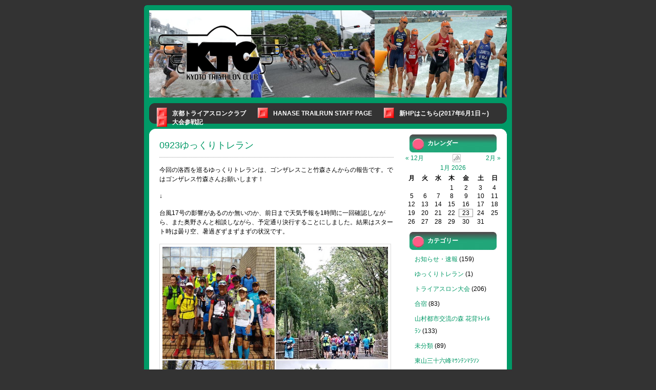

--- FILE ---
content_type: text/html; charset=UTF-8
request_url: http://www.ktc-kyoto.com/?p=18940
body_size: 14364
content:
<!DOCTYPE html PUBLIC "-//W3C//DTD XHTML 1.0 Transitional//EN" "http://www.w3.org/TR/xhtml1/DTD/xhtml1-transitional.dtd">
<html xmlns="http://www.w3.org/1999/xhtml">
<head profile="http://gmpg.org/xfn/11">

	<title>京都トライアスロンクラブ &raquo; 0923ゆっくりトレラン</title>

	<meta http-equiv="Content-Type" content="text/html; charset=UTF-8" />	
	<meta name="generator" content="WordPress 6.1.9" /> <!-- leave this for stats please -->

	<link rel="stylesheet" href="http://www.ktc-kyoto.com/wp-content/themes/football-fever-135/style.css" type="text/css" media="screen" />
	<link rel="alternate" type="application/rss+xml" title="RSS 2.0" href="http://www.ktc-kyoto.com/?feed=rss2" />
	<link rel="alternate" type="text/xml" title="RSS .92" href="http://www.ktc-kyoto.com/?feed=rss" />
	<link rel="alternate" type="application/atom+xml" title="Atom 0.3" href="http://www.ktc-kyoto.com/?feed=atom" />
	<link rel="pingback" href="http://www.ktc-kyoto.com/xmlrpc.php" />

		<link rel='archives' title='2024年11月' href='http://www.ktc-kyoto.com/?m=202411' />
	<link rel='archives' title='2024年5月' href='http://www.ktc-kyoto.com/?m=202405' />
	<link rel='archives' title='2024年2月' href='http://www.ktc-kyoto.com/?m=202402' />
	<link rel='archives' title='2024年1月' href='http://www.ktc-kyoto.com/?m=202401' />
	<link rel='archives' title='2023年12月' href='http://www.ktc-kyoto.com/?m=202312' />
	<link rel='archives' title='2023年8月' href='http://www.ktc-kyoto.com/?m=202308' />
	<link rel='archives' title='2023年6月' href='http://www.ktc-kyoto.com/?m=202306' />
	<link rel='archives' title='2023年5月' href='http://www.ktc-kyoto.com/?m=202305' />
	<link rel='archives' title='2023年4月' href='http://www.ktc-kyoto.com/?m=202304' />
	<link rel='archives' title='2023年3月' href='http://www.ktc-kyoto.com/?m=202303' />
	<link rel='archives' title='2023年2月' href='http://www.ktc-kyoto.com/?m=202302' />
	<link rel='archives' title='2023年1月' href='http://www.ktc-kyoto.com/?m=202301' />
	<link rel='archives' title='2022年10月' href='http://www.ktc-kyoto.com/?m=202210' />
	<link rel='archives' title='2022年9月' href='http://www.ktc-kyoto.com/?m=202209' />
	<link rel='archives' title='2022年8月' href='http://www.ktc-kyoto.com/?m=202208' />
	<link rel='archives' title='2022年7月' href='http://www.ktc-kyoto.com/?m=202207' />
	<link rel='archives' title='2022年6月' href='http://www.ktc-kyoto.com/?m=202206' />
	<link rel='archives' title='2022年5月' href='http://www.ktc-kyoto.com/?m=202205' />
	<link rel='archives' title='2022年4月' href='http://www.ktc-kyoto.com/?m=202204' />
	<link rel='archives' title='2022年3月' href='http://www.ktc-kyoto.com/?m=202203' />
	<link rel='archives' title='2022年2月' href='http://www.ktc-kyoto.com/?m=202202' />
	<link rel='archives' title='2022年1月' href='http://www.ktc-kyoto.com/?m=202201' />
	<link rel='archives' title='2021年12月' href='http://www.ktc-kyoto.com/?m=202112' />
	<link rel='archives' title='2021年11月' href='http://www.ktc-kyoto.com/?m=202111' />
	<link rel='archives' title='2021年10月' href='http://www.ktc-kyoto.com/?m=202110' />
	<link rel='archives' title='2021年8月' href='http://www.ktc-kyoto.com/?m=202108' />
	<link rel='archives' title='2021年7月' href='http://www.ktc-kyoto.com/?m=202107' />
	<link rel='archives' title='2021年6月' href='http://www.ktc-kyoto.com/?m=202106' />
	<link rel='archives' title='2021年5月' href='http://www.ktc-kyoto.com/?m=202105' />
	<link rel='archives' title='2021年4月' href='http://www.ktc-kyoto.com/?m=202104' />
	<link rel='archives' title='2021年3月' href='http://www.ktc-kyoto.com/?m=202103' />
	<link rel='archives' title='2021年2月' href='http://www.ktc-kyoto.com/?m=202102' />
	<link rel='archives' title='2021年1月' href='http://www.ktc-kyoto.com/?m=202101' />
	<link rel='archives' title='2020年12月' href='http://www.ktc-kyoto.com/?m=202012' />
	<link rel='archives' title='2020年11月' href='http://www.ktc-kyoto.com/?m=202011' />
	<link rel='archives' title='2020年10月' href='http://www.ktc-kyoto.com/?m=202010' />
	<link rel='archives' title='2020年9月' href='http://www.ktc-kyoto.com/?m=202009' />
	<link rel='archives' title='2020年8月' href='http://www.ktc-kyoto.com/?m=202008' />
	<link rel='archives' title='2020年7月' href='http://www.ktc-kyoto.com/?m=202007' />
	<link rel='archives' title='2020年6月' href='http://www.ktc-kyoto.com/?m=202006' />
	<link rel='archives' title='2020年4月' href='http://www.ktc-kyoto.com/?m=202004' />
	<link rel='archives' title='2020年3月' href='http://www.ktc-kyoto.com/?m=202003' />
	<link rel='archives' title='2020年2月' href='http://www.ktc-kyoto.com/?m=202002' />
	<link rel='archives' title='2020年1月' href='http://www.ktc-kyoto.com/?m=202001' />
	<link rel='archives' title='2019年12月' href='http://www.ktc-kyoto.com/?m=201912' />
	<link rel='archives' title='2019年11月' href='http://www.ktc-kyoto.com/?m=201911' />
	<link rel='archives' title='2019年10月' href='http://www.ktc-kyoto.com/?m=201910' />
	<link rel='archives' title='2019年9月' href='http://www.ktc-kyoto.com/?m=201909' />
	<link rel='archives' title='2019年8月' href='http://www.ktc-kyoto.com/?m=201908' />
	<link rel='archives' title='2019年7月' href='http://www.ktc-kyoto.com/?m=201907' />
	<link rel='archives' title='2019年6月' href='http://www.ktc-kyoto.com/?m=201906' />
	<link rel='archives' title='2019年5月' href='http://www.ktc-kyoto.com/?m=201905' />
	<link rel='archives' title='2019年4月' href='http://www.ktc-kyoto.com/?m=201904' />
	<link rel='archives' title='2019年3月' href='http://www.ktc-kyoto.com/?m=201903' />
	<link rel='archives' title='2019年2月' href='http://www.ktc-kyoto.com/?m=201902' />
	<link rel='archives' title='2019年1月' href='http://www.ktc-kyoto.com/?m=201901' />
	<link rel='archives' title='2018年12月' href='http://www.ktc-kyoto.com/?m=201812' />
	<link rel='archives' title='2018年11月' href='http://www.ktc-kyoto.com/?m=201811' />
	<link rel='archives' title='2018年10月' href='http://www.ktc-kyoto.com/?m=201810' />
	<link rel='archives' title='2018年9月' href='http://www.ktc-kyoto.com/?m=201809' />
	<link rel='archives' title='2018年8月' href='http://www.ktc-kyoto.com/?m=201808' />
	<link rel='archives' title='2018年7月' href='http://www.ktc-kyoto.com/?m=201807' />
	<link rel='archives' title='2018年6月' href='http://www.ktc-kyoto.com/?m=201806' />
	<link rel='archives' title='2018年5月' href='http://www.ktc-kyoto.com/?m=201805' />
	<link rel='archives' title='2018年4月' href='http://www.ktc-kyoto.com/?m=201804' />
	<link rel='archives' title='2018年3月' href='http://www.ktc-kyoto.com/?m=201803' />
	<link rel='archives' title='2018年2月' href='http://www.ktc-kyoto.com/?m=201802' />
	<link rel='archives' title='2018年1月' href='http://www.ktc-kyoto.com/?m=201801' />
	<link rel='archives' title='2017年12月' href='http://www.ktc-kyoto.com/?m=201712' />
	<link rel='archives' title='2017年11月' href='http://www.ktc-kyoto.com/?m=201711' />
	<link rel='archives' title='2017年10月' href='http://www.ktc-kyoto.com/?m=201710' />
	<link rel='archives' title='2017年9月' href='http://www.ktc-kyoto.com/?m=201709' />
	<link rel='archives' title='2017年8月' href='http://www.ktc-kyoto.com/?m=201708' />
	<link rel='archives' title='2017年7月' href='http://www.ktc-kyoto.com/?m=201707' />
	<link rel='archives' title='2017年6月' href='http://www.ktc-kyoto.com/?m=201706' />
	<link rel='archives' title='2017年5月' href='http://www.ktc-kyoto.com/?m=201705' />
	<link rel='archives' title='2017年4月' href='http://www.ktc-kyoto.com/?m=201704' />
	<link rel='archives' title='2017年3月' href='http://www.ktc-kyoto.com/?m=201703' />
	<link rel='archives' title='2017年2月' href='http://www.ktc-kyoto.com/?m=201702' />
	<link rel='archives' title='2017年1月' href='http://www.ktc-kyoto.com/?m=201701' />
	<link rel='archives' title='2016年12月' href='http://www.ktc-kyoto.com/?m=201612' />
	<link rel='archives' title='2016年11月' href='http://www.ktc-kyoto.com/?m=201611' />
	<link rel='archives' title='2016年10月' href='http://www.ktc-kyoto.com/?m=201610' />
	<link rel='archives' title='2016年9月' href='http://www.ktc-kyoto.com/?m=201609' />
	<link rel='archives' title='2016年8月' href='http://www.ktc-kyoto.com/?m=201608' />
	<link rel='archives' title='2016年7月' href='http://www.ktc-kyoto.com/?m=201607' />
	<link rel='archives' title='2016年6月' href='http://www.ktc-kyoto.com/?m=201606' />
	<link rel='archives' title='2016年5月' href='http://www.ktc-kyoto.com/?m=201605' />
	<link rel='archives' title='2016年4月' href='http://www.ktc-kyoto.com/?m=201604' />
	<link rel='archives' title='2016年3月' href='http://www.ktc-kyoto.com/?m=201603' />
	<link rel='archives' title='2016年2月' href='http://www.ktc-kyoto.com/?m=201602' />
	<link rel='archives' title='2016年1月' href='http://www.ktc-kyoto.com/?m=201601' />
	<link rel='archives' title='2015年12月' href='http://www.ktc-kyoto.com/?m=201512' />
	<link rel='archives' title='2015年11月' href='http://www.ktc-kyoto.com/?m=201511' />
	<link rel='archives' title='2015年10月' href='http://www.ktc-kyoto.com/?m=201510' />
	<link rel='archives' title='2015年9月' href='http://www.ktc-kyoto.com/?m=201509' />
	<link rel='archives' title='2015年8月' href='http://www.ktc-kyoto.com/?m=201508' />
	<link rel='archives' title='2015年7月' href='http://www.ktc-kyoto.com/?m=201507' />
	<link rel='archives' title='2015年6月' href='http://www.ktc-kyoto.com/?m=201506' />
	<link rel='archives' title='2015年5月' href='http://www.ktc-kyoto.com/?m=201505' />
	<link rel='archives' title='2015年4月' href='http://www.ktc-kyoto.com/?m=201504' />
	<link rel='archives' title='2015年3月' href='http://www.ktc-kyoto.com/?m=201503' />
	<link rel='archives' title='2015年2月' href='http://www.ktc-kyoto.com/?m=201502' />
	<link rel='archives' title='2015年1月' href='http://www.ktc-kyoto.com/?m=201501' />
	<link rel='archives' title='2014年12月' href='http://www.ktc-kyoto.com/?m=201412' />
	<link rel='archives' title='2014年11月' href='http://www.ktc-kyoto.com/?m=201411' />
	<link rel='archives' title='2014年10月' href='http://www.ktc-kyoto.com/?m=201410' />
	<link rel='archives' title='2014年9月' href='http://www.ktc-kyoto.com/?m=201409' />
	<link rel='archives' title='2014年8月' href='http://www.ktc-kyoto.com/?m=201408' />
	<link rel='archives' title='2014年7月' href='http://www.ktc-kyoto.com/?m=201407' />
	<link rel='archives' title='2014年6月' href='http://www.ktc-kyoto.com/?m=201406' />
	<link rel='archives' title='2014年5月' href='http://www.ktc-kyoto.com/?m=201405' />
	<link rel='archives' title='2014年4月' href='http://www.ktc-kyoto.com/?m=201404' />
	<link rel='archives' title='2014年3月' href='http://www.ktc-kyoto.com/?m=201403' />
	<link rel='archives' title='2014年2月' href='http://www.ktc-kyoto.com/?m=201402' />
	<link rel='archives' title='2014年1月' href='http://www.ktc-kyoto.com/?m=201401' />
	<link rel='archives' title='2013年12月' href='http://www.ktc-kyoto.com/?m=201312' />
	<link rel='archives' title='2013年11月' href='http://www.ktc-kyoto.com/?m=201311' />
	<link rel='archives' title='2013年10月' href='http://www.ktc-kyoto.com/?m=201310' />
	<link rel='archives' title='2013年9月' href='http://www.ktc-kyoto.com/?m=201309' />
	<link rel='archives' title='2013年8月' href='http://www.ktc-kyoto.com/?m=201308' />
	<link rel='archives' title='2013年7月' href='http://www.ktc-kyoto.com/?m=201307' />
	<link rel='archives' title='2013年6月' href='http://www.ktc-kyoto.com/?m=201306' />
	<link rel='archives' title='2013年5月' href='http://www.ktc-kyoto.com/?m=201305' />
	<link rel='archives' title='2013年4月' href='http://www.ktc-kyoto.com/?m=201304' />
	<link rel='archives' title='2013年3月' href='http://www.ktc-kyoto.com/?m=201303' />
	<link rel='archives' title='2013年2月' href='http://www.ktc-kyoto.com/?m=201302' />
	<link rel='archives' title='2013年1月' href='http://www.ktc-kyoto.com/?m=201301' />
	<link rel='archives' title='2012年12月' href='http://www.ktc-kyoto.com/?m=201212' />
	<link rel='archives' title='2012年11月' href='http://www.ktc-kyoto.com/?m=201211' />
	<link rel='archives' title='2012年10月' href='http://www.ktc-kyoto.com/?m=201210' />
	<link rel='archives' title='2012年9月' href='http://www.ktc-kyoto.com/?m=201209' />
	<link rel='archives' title='2012年8月' href='http://www.ktc-kyoto.com/?m=201208' />
	<link rel='archives' title='2012年7月' href='http://www.ktc-kyoto.com/?m=201207' />
	<link rel='archives' title='2012年6月' href='http://www.ktc-kyoto.com/?m=201206' />
	<link rel='archives' title='2012年5月' href='http://www.ktc-kyoto.com/?m=201205' />
	<link rel='archives' title='2012年4月' href='http://www.ktc-kyoto.com/?m=201204' />
	<link rel='archives' title='2012年3月' href='http://www.ktc-kyoto.com/?m=201203' />
	<link rel='archives' title='2012年2月' href='http://www.ktc-kyoto.com/?m=201202' />
	<link rel='archives' title='2012年1月' href='http://www.ktc-kyoto.com/?m=201201' />
	<link rel='archives' title='2011年12月' href='http://www.ktc-kyoto.com/?m=201112' />
	<link rel='archives' title='2011年11月' href='http://www.ktc-kyoto.com/?m=201111' />
	<link rel='archives' title='2011年10月' href='http://www.ktc-kyoto.com/?m=201110' />
	<link rel='archives' title='2011年8月' href='http://www.ktc-kyoto.com/?m=201108' />
	<link rel='archives' title='2011年3月' href='http://www.ktc-kyoto.com/?m=201103' />
		<meta name='robots' content='max-image-preview:large' />
<link rel='dns-prefetch' href='//apis.google.com' />
<link rel="alternate" type="application/rss+xml" title="京都トライアスロンクラブ &raquo; 0923ゆっくりトレラン のコメントのフィード" href="http://www.ktc-kyoto.com/?feed=rss2&#038;p=18940" />
<script type="text/javascript">
window._wpemojiSettings = {"baseUrl":"https:\/\/s.w.org\/images\/core\/emoji\/14.0.0\/72x72\/","ext":".png","svgUrl":"https:\/\/s.w.org\/images\/core\/emoji\/14.0.0\/svg\/","svgExt":".svg","source":{"concatemoji":"http:\/\/www.ktc-kyoto.com\/wp-includes\/js\/wp-emoji-release.min.js?ver=6.1.9"}};
/*! This file is auto-generated */
!function(e,a,t){var n,r,o,i=a.createElement("canvas"),p=i.getContext&&i.getContext("2d");function s(e,t){var a=String.fromCharCode,e=(p.clearRect(0,0,i.width,i.height),p.fillText(a.apply(this,e),0,0),i.toDataURL());return p.clearRect(0,0,i.width,i.height),p.fillText(a.apply(this,t),0,0),e===i.toDataURL()}function c(e){var t=a.createElement("script");t.src=e,t.defer=t.type="text/javascript",a.getElementsByTagName("head")[0].appendChild(t)}for(o=Array("flag","emoji"),t.supports={everything:!0,everythingExceptFlag:!0},r=0;r<o.length;r++)t.supports[o[r]]=function(e){if(p&&p.fillText)switch(p.textBaseline="top",p.font="600 32px Arial",e){case"flag":return s([127987,65039,8205,9895,65039],[127987,65039,8203,9895,65039])?!1:!s([55356,56826,55356,56819],[55356,56826,8203,55356,56819])&&!s([55356,57332,56128,56423,56128,56418,56128,56421,56128,56430,56128,56423,56128,56447],[55356,57332,8203,56128,56423,8203,56128,56418,8203,56128,56421,8203,56128,56430,8203,56128,56423,8203,56128,56447]);case"emoji":return!s([129777,127995,8205,129778,127999],[129777,127995,8203,129778,127999])}return!1}(o[r]),t.supports.everything=t.supports.everything&&t.supports[o[r]],"flag"!==o[r]&&(t.supports.everythingExceptFlag=t.supports.everythingExceptFlag&&t.supports[o[r]]);t.supports.everythingExceptFlag=t.supports.everythingExceptFlag&&!t.supports.flag,t.DOMReady=!1,t.readyCallback=function(){t.DOMReady=!0},t.supports.everything||(n=function(){t.readyCallback()},a.addEventListener?(a.addEventListener("DOMContentLoaded",n,!1),e.addEventListener("load",n,!1)):(e.attachEvent("onload",n),a.attachEvent("onreadystatechange",function(){"complete"===a.readyState&&t.readyCallback()})),(e=t.source||{}).concatemoji?c(e.concatemoji):e.wpemoji&&e.twemoji&&(c(e.twemoji),c(e.wpemoji)))}(window,document,window._wpemojiSettings);
</script>
<style type="text/css">
img.wp-smiley,
img.emoji {
	display: inline !important;
	border: none !important;
	box-shadow: none !important;
	height: 1em !important;
	width: 1em !important;
	margin: 0 0.07em !important;
	vertical-align: -0.1em !important;
	background: none !important;
	padding: 0 !important;
}
</style>
	<link rel='stylesheet' id='fullcalendar-css' href='http://www.ktc-kyoto.com/wp-content/plugins/wp-calendar/css/fullcalendar.css?ver=6.1.9' type='text/css' media='all' />
<link rel='stylesheet' id='wp-block-library-css' href='http://www.ktc-kyoto.com/wp-includes/css/dist/block-library/style.min.css?ver=6.1.9' type='text/css' media='all' />
<link rel='stylesheet' id='classic-theme-styles-css' href='http://www.ktc-kyoto.com/wp-includes/css/classic-themes.min.css?ver=1' type='text/css' media='all' />
<style id='global-styles-inline-css' type='text/css'>
body{--wp--preset--color--black: #000000;--wp--preset--color--cyan-bluish-gray: #abb8c3;--wp--preset--color--white: #ffffff;--wp--preset--color--pale-pink: #f78da7;--wp--preset--color--vivid-red: #cf2e2e;--wp--preset--color--luminous-vivid-orange: #ff6900;--wp--preset--color--luminous-vivid-amber: #fcb900;--wp--preset--color--light-green-cyan: #7bdcb5;--wp--preset--color--vivid-green-cyan: #00d084;--wp--preset--color--pale-cyan-blue: #8ed1fc;--wp--preset--color--vivid-cyan-blue: #0693e3;--wp--preset--color--vivid-purple: #9b51e0;--wp--preset--gradient--vivid-cyan-blue-to-vivid-purple: linear-gradient(135deg,rgba(6,147,227,1) 0%,rgb(155,81,224) 100%);--wp--preset--gradient--light-green-cyan-to-vivid-green-cyan: linear-gradient(135deg,rgb(122,220,180) 0%,rgb(0,208,130) 100%);--wp--preset--gradient--luminous-vivid-amber-to-luminous-vivid-orange: linear-gradient(135deg,rgba(252,185,0,1) 0%,rgba(255,105,0,1) 100%);--wp--preset--gradient--luminous-vivid-orange-to-vivid-red: linear-gradient(135deg,rgba(255,105,0,1) 0%,rgb(207,46,46) 100%);--wp--preset--gradient--very-light-gray-to-cyan-bluish-gray: linear-gradient(135deg,rgb(238,238,238) 0%,rgb(169,184,195) 100%);--wp--preset--gradient--cool-to-warm-spectrum: linear-gradient(135deg,rgb(74,234,220) 0%,rgb(151,120,209) 20%,rgb(207,42,186) 40%,rgb(238,44,130) 60%,rgb(251,105,98) 80%,rgb(254,248,76) 100%);--wp--preset--gradient--blush-light-purple: linear-gradient(135deg,rgb(255,206,236) 0%,rgb(152,150,240) 100%);--wp--preset--gradient--blush-bordeaux: linear-gradient(135deg,rgb(254,205,165) 0%,rgb(254,45,45) 50%,rgb(107,0,62) 100%);--wp--preset--gradient--luminous-dusk: linear-gradient(135deg,rgb(255,203,112) 0%,rgb(199,81,192) 50%,rgb(65,88,208) 100%);--wp--preset--gradient--pale-ocean: linear-gradient(135deg,rgb(255,245,203) 0%,rgb(182,227,212) 50%,rgb(51,167,181) 100%);--wp--preset--gradient--electric-grass: linear-gradient(135deg,rgb(202,248,128) 0%,rgb(113,206,126) 100%);--wp--preset--gradient--midnight: linear-gradient(135deg,rgb(2,3,129) 0%,rgb(40,116,252) 100%);--wp--preset--duotone--dark-grayscale: url('#wp-duotone-dark-grayscale');--wp--preset--duotone--grayscale: url('#wp-duotone-grayscale');--wp--preset--duotone--purple-yellow: url('#wp-duotone-purple-yellow');--wp--preset--duotone--blue-red: url('#wp-duotone-blue-red');--wp--preset--duotone--midnight: url('#wp-duotone-midnight');--wp--preset--duotone--magenta-yellow: url('#wp-duotone-magenta-yellow');--wp--preset--duotone--purple-green: url('#wp-duotone-purple-green');--wp--preset--duotone--blue-orange: url('#wp-duotone-blue-orange');--wp--preset--font-size--small: 13px;--wp--preset--font-size--medium: 20px;--wp--preset--font-size--large: 36px;--wp--preset--font-size--x-large: 42px;--wp--preset--spacing--20: 0.44rem;--wp--preset--spacing--30: 0.67rem;--wp--preset--spacing--40: 1rem;--wp--preset--spacing--50: 1.5rem;--wp--preset--spacing--60: 2.25rem;--wp--preset--spacing--70: 3.38rem;--wp--preset--spacing--80: 5.06rem;}:where(.is-layout-flex){gap: 0.5em;}body .is-layout-flow > .alignleft{float: left;margin-inline-start: 0;margin-inline-end: 2em;}body .is-layout-flow > .alignright{float: right;margin-inline-start: 2em;margin-inline-end: 0;}body .is-layout-flow > .aligncenter{margin-left: auto !important;margin-right: auto !important;}body .is-layout-constrained > .alignleft{float: left;margin-inline-start: 0;margin-inline-end: 2em;}body .is-layout-constrained > .alignright{float: right;margin-inline-start: 2em;margin-inline-end: 0;}body .is-layout-constrained > .aligncenter{margin-left: auto !important;margin-right: auto !important;}body .is-layout-constrained > :where(:not(.alignleft):not(.alignright):not(.alignfull)){max-width: var(--wp--style--global--content-size);margin-left: auto !important;margin-right: auto !important;}body .is-layout-constrained > .alignwide{max-width: var(--wp--style--global--wide-size);}body .is-layout-flex{display: flex;}body .is-layout-flex{flex-wrap: wrap;align-items: center;}body .is-layout-flex > *{margin: 0;}:where(.wp-block-columns.is-layout-flex){gap: 2em;}.has-black-color{color: var(--wp--preset--color--black) !important;}.has-cyan-bluish-gray-color{color: var(--wp--preset--color--cyan-bluish-gray) !important;}.has-white-color{color: var(--wp--preset--color--white) !important;}.has-pale-pink-color{color: var(--wp--preset--color--pale-pink) !important;}.has-vivid-red-color{color: var(--wp--preset--color--vivid-red) !important;}.has-luminous-vivid-orange-color{color: var(--wp--preset--color--luminous-vivid-orange) !important;}.has-luminous-vivid-amber-color{color: var(--wp--preset--color--luminous-vivid-amber) !important;}.has-light-green-cyan-color{color: var(--wp--preset--color--light-green-cyan) !important;}.has-vivid-green-cyan-color{color: var(--wp--preset--color--vivid-green-cyan) !important;}.has-pale-cyan-blue-color{color: var(--wp--preset--color--pale-cyan-blue) !important;}.has-vivid-cyan-blue-color{color: var(--wp--preset--color--vivid-cyan-blue) !important;}.has-vivid-purple-color{color: var(--wp--preset--color--vivid-purple) !important;}.has-black-background-color{background-color: var(--wp--preset--color--black) !important;}.has-cyan-bluish-gray-background-color{background-color: var(--wp--preset--color--cyan-bluish-gray) !important;}.has-white-background-color{background-color: var(--wp--preset--color--white) !important;}.has-pale-pink-background-color{background-color: var(--wp--preset--color--pale-pink) !important;}.has-vivid-red-background-color{background-color: var(--wp--preset--color--vivid-red) !important;}.has-luminous-vivid-orange-background-color{background-color: var(--wp--preset--color--luminous-vivid-orange) !important;}.has-luminous-vivid-amber-background-color{background-color: var(--wp--preset--color--luminous-vivid-amber) !important;}.has-light-green-cyan-background-color{background-color: var(--wp--preset--color--light-green-cyan) !important;}.has-vivid-green-cyan-background-color{background-color: var(--wp--preset--color--vivid-green-cyan) !important;}.has-pale-cyan-blue-background-color{background-color: var(--wp--preset--color--pale-cyan-blue) !important;}.has-vivid-cyan-blue-background-color{background-color: var(--wp--preset--color--vivid-cyan-blue) !important;}.has-vivid-purple-background-color{background-color: var(--wp--preset--color--vivid-purple) !important;}.has-black-border-color{border-color: var(--wp--preset--color--black) !important;}.has-cyan-bluish-gray-border-color{border-color: var(--wp--preset--color--cyan-bluish-gray) !important;}.has-white-border-color{border-color: var(--wp--preset--color--white) !important;}.has-pale-pink-border-color{border-color: var(--wp--preset--color--pale-pink) !important;}.has-vivid-red-border-color{border-color: var(--wp--preset--color--vivid-red) !important;}.has-luminous-vivid-orange-border-color{border-color: var(--wp--preset--color--luminous-vivid-orange) !important;}.has-luminous-vivid-amber-border-color{border-color: var(--wp--preset--color--luminous-vivid-amber) !important;}.has-light-green-cyan-border-color{border-color: var(--wp--preset--color--light-green-cyan) !important;}.has-vivid-green-cyan-border-color{border-color: var(--wp--preset--color--vivid-green-cyan) !important;}.has-pale-cyan-blue-border-color{border-color: var(--wp--preset--color--pale-cyan-blue) !important;}.has-vivid-cyan-blue-border-color{border-color: var(--wp--preset--color--vivid-cyan-blue) !important;}.has-vivid-purple-border-color{border-color: var(--wp--preset--color--vivid-purple) !important;}.has-vivid-cyan-blue-to-vivid-purple-gradient-background{background: var(--wp--preset--gradient--vivid-cyan-blue-to-vivid-purple) !important;}.has-light-green-cyan-to-vivid-green-cyan-gradient-background{background: var(--wp--preset--gradient--light-green-cyan-to-vivid-green-cyan) !important;}.has-luminous-vivid-amber-to-luminous-vivid-orange-gradient-background{background: var(--wp--preset--gradient--luminous-vivid-amber-to-luminous-vivid-orange) !important;}.has-luminous-vivid-orange-to-vivid-red-gradient-background{background: var(--wp--preset--gradient--luminous-vivid-orange-to-vivid-red) !important;}.has-very-light-gray-to-cyan-bluish-gray-gradient-background{background: var(--wp--preset--gradient--very-light-gray-to-cyan-bluish-gray) !important;}.has-cool-to-warm-spectrum-gradient-background{background: var(--wp--preset--gradient--cool-to-warm-spectrum) !important;}.has-blush-light-purple-gradient-background{background: var(--wp--preset--gradient--blush-light-purple) !important;}.has-blush-bordeaux-gradient-background{background: var(--wp--preset--gradient--blush-bordeaux) !important;}.has-luminous-dusk-gradient-background{background: var(--wp--preset--gradient--luminous-dusk) !important;}.has-pale-ocean-gradient-background{background: var(--wp--preset--gradient--pale-ocean) !important;}.has-electric-grass-gradient-background{background: var(--wp--preset--gradient--electric-grass) !important;}.has-midnight-gradient-background{background: var(--wp--preset--gradient--midnight) !important;}.has-small-font-size{font-size: var(--wp--preset--font-size--small) !important;}.has-medium-font-size{font-size: var(--wp--preset--font-size--medium) !important;}.has-large-font-size{font-size: var(--wp--preset--font-size--large) !important;}.has-x-large-font-size{font-size: var(--wp--preset--font-size--x-large) !important;}
.wp-block-navigation a:where(:not(.wp-element-button)){color: inherit;}
:where(.wp-block-columns.is-layout-flex){gap: 2em;}
.wp-block-pullquote{font-size: 1.5em;line-height: 1.6;}
</style>
<link rel='stylesheet' id='contact-form-7-css' href='http://www.ktc-kyoto.com/wp-content/plugins/contact-form-7/includes/css/styles.css?ver=5.7.2' type='text/css' media='all' />
<link rel='stylesheet' id='thickbox.css-css' href='http://www.ktc-kyoto.com/wp-includes/js/thickbox/thickbox.css?ver=1.0' type='text/css' media='all' />
<link rel='stylesheet' id='dashicons-css' href='http://www.ktc-kyoto.com/wp-includes/css/dashicons.min.css?ver=6.1.9' type='text/css' media='all' />
<link rel='stylesheet' id='thickbox-css' href='http://www.ktc-kyoto.com/wp-includes/js/thickbox/thickbox.css?ver=6.1.9' type='text/css' media='all' />
<script type='text/javascript' src='http://www.ktc-kyoto.com/wp-content/plugins/google-calendar-widget/wiky.js?ver=1.0' id='wiky-js-js'></script>
<script type='text/javascript' src='http://www.ktc-kyoto.com/wp-content/plugins/google-calendar-widget/date.js?ver=alpha-1' id='date-js-js'></script>
<script type='text/javascript' id='ko-calendar-js-extra'>
/* <![CDATA[ */
var ko_calendar_loc = {"all_day":"All Day","all_day_event":"All Day Event"};
/* ]]> */
</script>
<script type='text/javascript' src='http://www.ktc-kyoto.com/wp-content/plugins/google-calendar-widget/ko-calendar.js?ver=6.1.9' id='ko-calendar-js'></script>
<script type='text/javascript' src='//apis.google.com/js/client.js?onload=ko_calendar_google_init&#038;ver=6.1.9' id='googleclient-js'></script>
<script type='text/javascript' src='http://www.ktc-kyoto.com/wp-includes/js/jquery/jquery.min.js?ver=3.6.1' id='jquery-core-js'></script>
<script type='text/javascript' src='http://www.ktc-kyoto.com/wp-includes/js/jquery/jquery-migrate.min.js?ver=3.3.2' id='jquery-migrate-js'></script>
<script type='text/javascript' id='fullcalendar-js-extra'>
/* <![CDATA[ */
var WPCalendar = {"ajaxUrl":"http:\/\/www.ktc-kyoto.com\/wp-admin\/admin-ajax.php"};
/* ]]> */
</script>
<script type='text/javascript' src='http://www.ktc-kyoto.com/wp-content/plugins/wp-calendar/js/fullcalendar.min.js?ver=6.1.9' id='fullcalendar-js'></script>
<script type='text/javascript' src='http://www.ktc-kyoto.com/wp-content/plugins/spider-event-calendar/elements/calendar.js?ver=1.5.46' id='Calendar-js'></script>
<script type='text/javascript' src='http://www.ktc-kyoto.com/wp-content/plugins/spider-event-calendar/elements/calendar-setup.js?ver=1.5.46' id='calendar-setup-js'></script>
<script type='text/javascript' src='http://www.ktc-kyoto.com/wp-content/plugins/spider-event-calendar/elements/calendar_function.js?ver=1.5.46' id='calendar_function-js'></script>
<link rel="https://api.w.org/" href="http://www.ktc-kyoto.com/index.php?rest_route=/" /><link rel="alternate" type="application/json" href="http://www.ktc-kyoto.com/index.php?rest_route=/wp/v2/posts/18940" /><link rel="EditURI" type="application/rsd+xml" title="RSD" href="http://www.ktc-kyoto.com/xmlrpc.php?rsd" />
<link rel="wlwmanifest" type="application/wlwmanifest+xml" href="http://www.ktc-kyoto.com/wp-includes/wlwmanifest.xml" />
<meta name="generator" content="WordPress 6.1.9" />
<link rel="canonical" href="http://www.ktc-kyoto.com/?p=18940" />
<link rel='shortlink' href='http://www.ktc-kyoto.com/?p=18940' />
<link rel="alternate" type="application/json+oembed" href="http://www.ktc-kyoto.com/index.php?rest_route=%2Foembed%2F1.0%2Fembed&#038;url=http%3A%2F%2Fwww.ktc-kyoto.com%2F%3Fp%3D18940" />
<link rel="alternate" type="text/xml+oembed" href="http://www.ktc-kyoto.com/index.php?rest_route=%2Foembed%2F1.0%2Fembed&#038;url=http%3A%2F%2Fwww.ktc-kyoto.com%2F%3Fp%3D18940&#038;format=xml" />
<style type="text/css">
    .calnk a:hover {
        background-position:0 0;
        text-decoration:none;  
        color:#000000;
        border-bottom:1px dotted #000000;
     }
    .calnk a:visited {
        text-decoration:none;
        color:#000000;
        border-bottom:1px dotted #000000;
    }
    .calnk a {
        text-decoration:none; 
        color:#000000; 
        border-bottom:1px dotted #000000;
    }
    .calnk a span { 
        display:none; 
    }
    .calnk a:hover span {
        color:#333333; 
        background:#F6F79B; 
        display:block;
        position:absolute; 
        margin-top:1px; 
        padding:5px; 
        width:150px; 
        z-index:100;
        line-height:1.2em;
    }
    .calendar-table {
        border:0 !important;
        width:100% !important;
        border-collapse:separate !important;
        border-spacing:2px !important;
    }
    .calendar-heading {
        height:25px;
        text-align:center;
        border:1px solid #D6DED5;
        background-color:#E4EBE3;
    }
    .calendar-next {
        width:25%;
        text-align:center;
    }
    .calendar-prev {
        width:25%;
        text-align:center;
    }
    .calendar-month {
        width:50%;
        text-align:center;
        font-weight:bold;
    }
    .normal-day-heading {
        text-align:center;
        width:25px;
        height:25px;
        font-size:0.8em;
        border:1px solid #DFE6DE;
        background-color:#EBF2EA;
    }
    .weekend-heading {
        text-align:center;
        width:25px;
        height:25px;
        font-size:0.8em;
        border:1px solid #DFE6DE;
        background-color:#EBF2EA;
        color:#FF0000;
    }
    .day-with-date {
        vertical-align:text-top;
        text-align:left;
        width:60px;
        height:60px;
        border:1px solid #DFE6DE;
    }
    .no-events {

    }
    .day-without-date {
        width:60px;
        height:60px;
        border:1px solid #E9F0E8;
    }
    span.weekend {
        color:#FF0000;
    }
    .current-day {
        vertical-align:text-top;
        text-align:left;
        width:60px;
        height:60px;
        border:1px solid #BFBFBF;
        background-color:#E4EBE3;
    }
    span.event {
        font-size:0.75em;
    }
    .kjo-link {
        font-size:0.75em;
        text-align:center;
    }
    .calendar-date-switcher {
        height:25px;
        text-align:center;
        border:1px solid #D6DED5;
        background-color:#E4EBE3;
    }
    .calendar-date-switcher form {
        margin:2px;
    }
    .calendar-date-switcher input {
        border:1px #D6DED5 solid;
        margin:0;
    }
    .calendar-date-switcher select {
        border:1px #D6DED5 solid;
        margin:0;
    }
    .calnk a:hover span span.event-title {
        padding:0;
        text-align:center;
        font-weight:bold;
        font-size:1.2em;
        margin-left:0px;
    }
    .calnk a:hover span span.event-title-break {
        width:96%;
        text-align:center;
        height:1px;
        margin-top:5px;
        margin-right:2%;
        padding:0;
        background-color:#000000;
        margin-left:0px;
    }
    .calnk a:hover span span.event-content-break {
        width:96%;
        text-align:center;
        height:1px;
        margin-top:5px;
        margin-right:2%;
        padding:0;
        background-color:#000000;
        margin-left:0px;
    }
    .page-upcoming-events {
        font-size:80%;
    }
    .page-todays-events {
        font-size:80%;
    }
    .calendar-table table,tbody,tr,td {
        margin:0 !important;
        padding:0 !important;
    }
    table.calendar-table {
        margin-bottom:5px !important;
    }
    .cat-key {
        width:100%;
        margin-top:30px;
        padding:5px;
        border:0 !important;
    }
    .cal-separate {
       border:0 !important;
       margin-top:10px;
    }
    table.cat-key {
       margin-top:5px !important;
       border:1px solid #DFE6DE !important;
       border-collapse:separate !important;
       border-spacing:4px !important;
       margin-left:2px !important;
       width:99.5% !important;
       margin-bottom:5px !important;
    }
    .cat-key td {
       border:0 !important;
    }
</style>
<meta name="DMSGuestbook" content="1.17.5" />
<link rel="stylesheet" href="http://www.ktc-kyoto.com/wp-content/plugins/dmsguestbook/dmsguestbook.css" type="text/css" media="screen" />

	<!-- Added by EventCalendar plugin. Version 3.1.4 -->
	<script type='text/javascript' src='http://www.ktc-kyoto.com/wp-content/plugins/event-calendar-3-for-php-53/xmlhttprequest.js'></script>
	<script type='text/javascript' src='http://www.ktc-kyoto.com/wp-content/plugins/event-calendar-3-for-php-53/ec3.js'></script>
	<script type='text/javascript'><!--
	ec3.start_of_week=1;
	ec3.month_of_year=new Array('1月','2月','3月','4月','5月','6月','7月','8月','9月','10月','11月','12月');
	ec3.month_abbrev=new Array('1月','2月','3月','4月','5月','6月','7月','8月','9月','10月','11月','12月');
	ec3.myfiles='http://www.ktc-kyoto.com/wp-content/plugins/event-calendar-3-for-php-53';
	ec3.home='http://www.ktc-kyoto.com';
	ec3.hide_logo=0;
	ec3.viewpostsfor="View posts for %1$s %2$s";
	// --></script>


<style type='text/css' media='screen'>
@import url(http://www.ktc-kyoto.com/wp-content/plugins/event-calendar-3-for-php-53/ec3.css);
.ec3_ec {
 background-image:url(http://www.ktc-kyoto.com/wp-content/plugins/event-calendar-3-for-php-53/ec.png) !IMPORTANT;
 background-image:none;
 filter:progid:DXImageTransform.Microsoft.AlphaImageLoader(src='http://www.ktc-kyoto.com/wp-content/plugins/event-calendar-3-for-php-53/ec.png');
}

#ec3_shadow0 {
 background-image:url(http://www.ktc-kyoto.com/wp-content/plugins/event-calendar-3-for-php-53/shadow0.png) !IMPORTANT;
 background-image:none;
}
#ec3_shadow0 div {
 filter:progid:DXImageTransform.Microsoft.AlphaImageLoader(src='http://www.ktc-kyoto.com/wp-content/plugins/event-calendar-3-for-php-53/shadow0.png',sizingMethod='scale');
}
#ec3_shadow1 {
 background-image:url(http://www.ktc-kyoto.com/wp-content/plugins/event-calendar-3-for-php-53/shadow1.png) !IMPORTANT;
 background-image:none;
 filter:progid:DXImageTransform.Microsoft.AlphaImageLoader(src='http://www.ktc-kyoto.com/wp-content/plugins/event-calendar-3-for-php-53/shadow1.png',sizingMethod='crop');
}
#ec3_shadow2 {
 background-image:url(http://www.ktc-kyoto.com/wp-content/plugins/event-calendar-3-for-php-53/shadow2.png) !IMPORTANT;
 background-image:none;
}
#ec3_shadow2 div {
 filter:progid:DXImageTransform.Microsoft.AlphaImageLoader(src='http://www.ktc-kyoto.com/wp-content/plugins/event-calendar-3-for-php-53/shadow2.png',sizingMethod='scale');
}

</style>

<link type="text/css" rel="stylesheet" href="http://www.ktc-kyoto.com/wp-content/plugins/google-calendar-widget/ko-calendar.css" /><link rel="alternate" media="handheld" type="text/html" href="http://www.ktc-kyoto.com/?p=18940" />
  <script>
    var xx_cal_xx = '&';
  </script>
  </head>
<body>

<div id="container">

	<div id="page">



		<div id="banner">&#160;</div>
				<div id="menu">
<ul>
	<li><a href="http://www.ktc-kyoto.com" title="京都トライアスロンクラブ home page">京都トライアスロンクラブ</a></li>
	<li class="page_item page-item-14458 page_item_has_children"><a href="http://www.ktc-kyoto.com/?page_id=14458">Hanase Trailrun Staff Page</a></li>
<li class="page_item page-item-17436 page_item_has_children"><a href="http://www.ktc-kyoto.com/?page_id=17436">新HPはこちら(2017年6月1日～)</a></li>
<li class="page_item page-item-35"><a href="http://www.ktc-kyoto.com/?page_id=35">大会参戦記</a></li>
</ul>
		</div>

		<div class="widecolumn_bottom"><div class="widecolumn_top">
			<div class="narrowcolumn">

				
				<div class="post" id="post-18940">
					<h2><a href="http://www.ktc-kyoto.com/?p=18940" rel="bookmark">0923ゆっくりトレラン</a></h2>
					<div class="entry">
						<p>今回の洛西を巡るゆっくりトレランは、ゴンザレスこと竹森さんからの報告です。ではゴンザレス竹森さんお願いします！</p>
<p>↓</p>
<p>台風17号の影響があるのか無いのか、前日まで天気予報を1時間に一回確認しながら、また奥野さんと相談しながら、予定通り決行することにしました。結果はスタート時は曇り空、暑過ぎずまずまずの状況です。</p>
<p><img decoding="async" src="http://www.ktc-kyoto.com/wp-content/uploads/2019/09/92d06aff-873b-4883-8dc4-3eb8fb9413f6.jpg" class="size-full wp-image-18935" width="440" height="440" srcset="http://www.ktc-kyoto.com/wp-content/uploads/2019/09/92d06aff-873b-4883-8dc4-3eb8fb9413f6.jpg 2048w, http://www.ktc-kyoto.com/wp-content/uploads/2019/09/92d06aff-873b-4883-8dc4-3eb8fb9413f6-150x150.jpg 150w, http://www.ktc-kyoto.com/wp-content/uploads/2019/09/92d06aff-873b-4883-8dc4-3eb8fb9413f6-400x400.jpg 400w, http://www.ktc-kyoto.com/wp-content/uploads/2019/09/92d06aff-873b-4883-8dc4-3eb8fb9413f6-768x768.jpg 768w, http://www.ktc-kyoto.com/wp-content/uploads/2019/09/92d06aff-873b-4883-8dc4-3eb8fb9413f6-1024x1024.jpg 1024w" sizes="(max-width: 440px) 100vw, 440px" /></p>
<p>今回、私がいつもと比べると天国のようなコースですと言った事からか、何と17人のご参加。ホテルエミナース内の竹の郷温泉に荷物を預けて10時20分頃ボチボチとスタート。ファミマでおにぎりや飲み物を購入後、先ずは竹の径（みち）、竹林公園に向かって京都市内を一望しながらゆっくりと下ります。（ファミマで買い物中、ベテランの村上さんが「皆について行けへんし、先に行きまっさ」と先行される。）</p>
<p>竹の径入り口直前で本日のアップダウンを予感させる急坂を上り、爽やかな竹林の中を軽やかに全員快走し、竹林公園に入る。ここはとても整備されているのに、何故か殆ど観光客が来ない穴場中の穴場。皆さん、ここの存在は秘密にしておいてください。ほんまは無料で竹林の庭園も見ることができるのですが、今日は外から眺めて我慢。また、皆さん、改めてお越しください。世界の竹が並ぶ道を進み出口を出てから静かな住宅街を抜け、洛西の小川沿いの遊歩道を通り大蛇ヶ池あたりでポツポツと雨が降り出しました。でも変人・怪物集団は逆に涼しいと喜びながら更に快走。</p>
<p><img decoding="async" loading="lazy" src="http://www.ktc-kyoto.com/wp-content/uploads/2019/09/23e81e02-059b-4c16-9754-a5416f490c64.jpg" class="size-full wp-image-18936" width="440" height="440" srcset="http://www.ktc-kyoto.com/wp-content/uploads/2019/09/23e81e02-059b-4c16-9754-a5416f490c64.jpg 2048w, http://www.ktc-kyoto.com/wp-content/uploads/2019/09/23e81e02-059b-4c16-9754-a5416f490c64-150x150.jpg 150w, http://www.ktc-kyoto.com/wp-content/uploads/2019/09/23e81e02-059b-4c16-9754-a5416f490c64-400x400.jpg 400w, http://www.ktc-kyoto.com/wp-content/uploads/2019/09/23e81e02-059b-4c16-9754-a5416f490c64-768x768.jpg 768w, http://www.ktc-kyoto.com/wp-content/uploads/2019/09/23e81e02-059b-4c16-9754-a5416f490c64-1024x1024.jpg 1024w" sizes="(max-width: 440px) 100vw, 440px" /></p>
<p>通称ケヤキ通りの広い遊歩道に出ると、ケヤキ並木と共にイチョウ並木もあり、そのイチョウの葉は黄色く色づき、銀杏も落ち始めておりました。皆で秋を感じながら、次は本日のお楽しみの一つのひまわり畑へ。広々とした大原野に咲く背の低い可愛いひまわり大集団は、パノラマのように広がる西山を背にしながら、風にユラユラと吹かれて壮観！ ここのひまわりは敢えて9月に咲くように種まきを遅らせたり地元の農家さんが工夫をして無料で開放されてます。ありがとうございます。見物中の女性が私たち皆の集合写真を撮ってくださいました。ありがとうございます。ひまわり畑は、見る人を優しくし元気付けてくれる花ですね。ここらへんでスタートから約6kmなので、もっとこの癒しの園にいたい気持ちを我慢して次は勝持寺へ。</p>
<p>勝持寺へは大原野の住宅街の急坂を抜け、京都縦貫道の上を越えて到着。 通称「花の寺」と呼ばれる勝持寺は春には約100本の桜が、秋には同じく約100本の紅葉が見事な場所です。今回は塀と山門のみ眺めるだけです。また皆さん改めてお越しください。勝持寺の厳かで深遠とした石畳の急坂を下り、近道を抜けて大原野神社へ。この近道が本日最初の山道です。皆で本日の無事完走祈願に大原野神社を参拝し、蓮の池を眺め穏やかな気持ちになっていると、茶店のおばちゃんが「善峯寺に行くんやったら、丁度フジバカマ祭、やってるから坂の途中で寄って行き」と勧められ、そこにも立ち寄る事にして、次はいよいよ本日のメインである善峯寺経由三錮寺へ。（ところで、村上さんは一体どこや？）</p>
<p><img decoding="async" loading="lazy" src="http://www.ktc-kyoto.com/wp-content/uploads/2019/09/76801172-b821-4670-bd40-5cd371cf2dc0.jpg" class="size-full wp-image-18937" width="440" height="440" srcset="http://www.ktc-kyoto.com/wp-content/uploads/2019/09/76801172-b821-4670-bd40-5cd371cf2dc0.jpg 2048w, http://www.ktc-kyoto.com/wp-content/uploads/2019/09/76801172-b821-4670-bd40-5cd371cf2dc0-150x150.jpg 150w, http://www.ktc-kyoto.com/wp-content/uploads/2019/09/76801172-b821-4670-bd40-5cd371cf2dc0-400x400.jpg 400w, http://www.ktc-kyoto.com/wp-content/uploads/2019/09/76801172-b821-4670-bd40-5cd371cf2dc0-768x768.jpg 768w, http://www.ktc-kyoto.com/wp-content/uploads/2019/09/76801172-b821-4670-bd40-5cd371cf2dc0-1024x1024.jpg 1024w" sizes="(max-width: 440px) 100vw, 440px" /></p>
<p>善峯寺に行った事がある人はその急坂の凄さを認識済みで、ハラハラドキドキですが、未知の人は何だこんなものかと突っ走ることでしょう。イヒヒ。（善峯寺へ2.5kmの表示がある上り口で、一旦気持ちを引き締めて「ここから始まりますよ」と皆さんに話していると、何とあの村上さんがヒョッコリはんのようにヒョッコリと現れました。一旦、向日市のご自宅にここから帰り、4時からの懇親会に参加されるとの事。結局、村上さんと皆が本日走ったのは、スタートからコンビニまでの200mほど。本当にユニークな大先輩です。）最初は緩やかな坂なので、今回の若手代表の木村ようすけさんが「行ってきます！」と元気に先頭を切り出すと、触発されたように足に自信の者はスピードを上げて走り出します。何も知らんと。イヒヒ。案の定、坂が急になり出した辺りから歩き出す人々。イヒヒ。それでも速い人は速い！凄い人は凄い！あと善峯寺迄500m程の所で、フジバカマ祭りの案内役のおっちゃんに諸々の説明をしていただきいざ祭り会場へ。入口で本日の幹事である私（ゴンザレス竹森）が皆を代表して100円を募金箱へ。竹の筒を利用した募金箱には顔が描かれ、何故かプラスティックのゴルフクラブが振り上げられるように付いております。なんのこっちゃ？ 受付のおっちゃん曰く、これは今話題の全英女子オープンゴルフ優勝の渋野日向子プロ応援募金との事。何で？ もう彼女は国内賞金1億円越えプレーヤーやで…何でフジバカマと関係があるん？ま、それはいいとして、チョットにゅるにゅるのフジバカマが咲き誇る祭り会場へ。今年は残念ながらフジバカマを訪ねてくる渡り蝶が未だ来ていないそうで、少し地味な白い小さな花弁の花です。交通安全のため派手な衣装のトライアスリート、山の中で分かりやすい派手なトレイルランナーには似合わない地味さかなあ。でも後で写真を見ると結構可愛い花です。フジバカマさん、ごめんなさい。</p>
<p>実際には善峯寺には行かず、直前の善峯寺駐車場の手前で右折して三錮寺へ。三錮寺の庭で昼食を取るため、トイレと自販機で飲料補給の人は少し小休止。登り口の苔で滑る人が続出。ここで皆が苔は滑ってコケる事を学習し、後に気を付ける事になり、結果これ以降も本日は転倒者無し。良かった良かった。本日2度目の土の山道を約500m登り三錮寺に到着。パーッと京都市内をパノラマのように見渡しながら、お待ちかねの昼食タイム。それぞれ持ち寄ったデザートも分け合い、何か豪華。最近は早瀬さん伝授の凍らせてタオルに包むと、数時間後に丁度いいくらいに溶けてヒヤッと美味しい技が皆に普及しております。早瀬師匠ありがとうございます。又、新しい技をお教えください。</p>
<p><img decoding="async" loading="lazy" src="http://www.ktc-kyoto.com/wp-content/uploads/2019/09/04d38763-c387-45fe-a5f9-650a48fa078e.jpg" class="size-full wp-image-18938" width="440" height="440" srcset="http://www.ktc-kyoto.com/wp-content/uploads/2019/09/04d38763-c387-45fe-a5f9-650a48fa078e.jpg 2048w, http://www.ktc-kyoto.com/wp-content/uploads/2019/09/04d38763-c387-45fe-a5f9-650a48fa078e-150x150.jpg 150w, http://www.ktc-kyoto.com/wp-content/uploads/2019/09/04d38763-c387-45fe-a5f9-650a48fa078e-400x400.jpg 400w, http://www.ktc-kyoto.com/wp-content/uploads/2019/09/04d38763-c387-45fe-a5f9-650a48fa078e-768x768.jpg 768w, http://www.ktc-kyoto.com/wp-content/uploads/2019/09/04d38763-c387-45fe-a5f9-650a48fa078e-1024x1024.jpg 1024w" sizes="(max-width: 440px) 100vw, 440px" /></p>
<p>昼食後は登りと違う道を下り、石作灰方町を経由して再び大原野へ。途中、自然（じねん）のカボスを見つけ、背の高い藤井さんや木村さんがジャンプしてゲット。女性陣には嬉しいお土産となりました。このあたりから曇り空から青空の見える天気になり、山の道の涼しい事、気持ちいい！ でも大原野の下界は日陰が無いので、ちょっと暑い。でもやっぱり秋ですね。これはほんの少しの残暑です。あーっ、気持ちいい…あとはゴールまで3kmちょっと。元気組は竹森の勝手なこだわりで、京都縦貫道大原野インター入口の交差点まで無駄に登らされます。ここから京都市内のパノラマの景色を見ながら一気に2kmの下りを快走し、ゴールのホテルエミナース竹の郷温泉へ。マイペース組は、大原野からの最短コースでゴールへ。結果、皆ほぼ同じ位の午後2時15分ほぼ予定通りの時間に無事ゴール！良かったー！</p>
<p><img decoding="async" loading="lazy" src="http://www.ktc-kyoto.com/wp-content/uploads/2019/09/54bb77d5-c8a2-4d4a-b17e-8b06239acc13.jpg" class="size-full wp-image-18939" width="440" height="440" srcset="http://www.ktc-kyoto.com/wp-content/uploads/2019/09/54bb77d5-c8a2-4d4a-b17e-8b06239acc13.jpg 2048w, http://www.ktc-kyoto.com/wp-content/uploads/2019/09/54bb77d5-c8a2-4d4a-b17e-8b06239acc13-150x150.jpg 150w, http://www.ktc-kyoto.com/wp-content/uploads/2019/09/54bb77d5-c8a2-4d4a-b17e-8b06239acc13-400x400.jpg 400w, http://www.ktc-kyoto.com/wp-content/uploads/2019/09/54bb77d5-c8a2-4d4a-b17e-8b06239acc13-768x768.jpg 768w, http://www.ktc-kyoto.com/wp-content/uploads/2019/09/54bb77d5-c8a2-4d4a-b17e-8b06239acc13-1024x1024.jpg 1024w" sizes="(max-width: 440px) 100vw, 440px" /></p>
<p>竹の郷温泉はネット上で獲れるクーポン券を使うと1000円→600円。複数の温度別の浴槽、水風呂、露天風呂が揃い、洗い場も個室のような仕切り壁があり、又温泉利用のランナーには嬉しい無料の荷物預かりサービス（ランニングステーション）があります。受付の方がスタート前にランナーに行ってらっしゃい、ゴール後お帰りなさいと言ってくれるのも何か嬉しいお勧めの温泉です♨︎ 温泉入浴後、休憩室でチベたいジョッキのビールを飲み、楽しく談笑しながら長湯の方々を楽しく待ちます。皆が揃ったところで、いざ市バスに乗り阪急桂駅東口の屋台ずしへ。予約の午後4時ピッタリに、又1週間前にエイヤッと勘で予約を入れたピッタリ人数の12名が出揃い楽しい懇親会へ。温泉をスキップした藤井さん、そしてあの村上大先輩もここで再合流です。皆、怪我なく無事に楽しく天国のような洛西ゆっくりトレラン完了！</p>
<p>乾杯！</p>

						<p class="postinfo">
Posted on 9月 25th, 2019 by KTC<br />
Filed under&#58; <a href="http://www.ktc-kyoto.com/?cat=5" rel="category">練習会</a> 						</p>

						<!--
						<rdf:RDF xmlns:rdf="http://www.w3.org/1999/02/22-rdf-syntax-ns#"
			xmlns:dc="http://purl.org/dc/elements/1.1/"
			xmlns:trackback="http://madskills.com/public/xml/rss/module/trackback/">
		<rdf:Description rdf:about="http://www.ktc-kyoto.com/?p=18940"
    dc:identifier="http://www.ktc-kyoto.com/?p=18940"
    dc:title="0923ゆっくりトレラン"
    trackback:ping="http://www.ktc-kyoto.com/wp-trackback.php?p=18940" />
</rdf:RDF>						-->

					</div>
				</div>

				<div class="comments-template">
					
<!-- You can start editing here. -->


	<!-- If comments are open, but there are no comments. -->
	


		<h3 id="respond">Leave a Reply</h3>


<form action="http://www.ktc-kyoto.com/wp-comments-post.php" method="post" id="commentform">

<p><input type="text" name="author" id="author" value="" size="40" tabindex="1" />
<label for="author"><small>Name (required)</small></label></p>

<p><input type="text" name="email" id="email" value="" size="40" tabindex="2" />
<label for="email"><small>Mail (will not be published) (required)</small></label></p>

<p><input type="text" name="url" id="url" value="" size="40" tabindex="3" />
<label for="url"><small>Website</small></label></p>


<!--<p><small><strong>XHTML:</strong> You can use these tags&#58; &lt;a href=&quot;&quot; title=&quot;&quot;&gt; &lt;abbr title=&quot;&quot;&gt; &lt;acronym title=&quot;&quot;&gt; &lt;b&gt; &lt;blockquote cite=&quot;&quot;&gt; &lt;cite&gt; &lt;code&gt; &lt;del datetime=&quot;&quot;&gt; &lt;em&gt; &lt;i&gt; &lt;q cite=&quot;&quot;&gt; &lt;s&gt; &lt;strike&gt; &lt;strong&gt; &lt;img localsrc=&quot;&quot; alt=&quot;&quot;&gt; </small></p>-->

<p><textarea name="comment" id="comment" cols="60" rows="10" tabindex="4"></textarea></p>

<p><input name="submit" type="submit" id="submit" tabindex="5" value="Submit Comment" />
<input type="hidden" name="comment_post_ID" value="18940" />
</p>


</form>


				</div>		

				
				
	<div class="browse">&laquo; <a href="http://www.ktc-kyoto.com/?p=18932" rel="prev">0922大阪城トライアスロン2019</a>  <a href="http://www.ktc-kyoto.com/?p=18944" rel="next">0927伏見港スイム練</a> &raquo;</div>


				
			</div><!-- end narrowcolumn -->

﻿			<div class="sidebar">
<ul>

<li id="event-calendar" class="widget ec3_widget_cal"><h2 class="widgettitle">カレンダー</h2>
<div id='wp-calendar'>
<table class='nav'><tbody><tr>
	<td id='prev'><a id='ec3_prev' href='http://www.ktc-kyoto.com/?m=202512'>&laquo;&nbsp;12月</a></td>
	<td><img id='ec3_spinner' style='display:none' src='http://www.ktc-kyoto.com/wp-content/plugins/event-calendar-3-for-php-53/ec_load.gif' alt='spinner' />
	    <a id='ec3_publish' href='webcal://www.ktc-kyoto.com/?ec3_ical' title='Subscribe to iCalendar.'>
	     <img src='http://www.ktc-kyoto.com/wp-content/plugins/event-calendar-3-for-php-53/publish.gif' alt='iCalendar' />
	    </a>
	</td>
	<td id='next'><a id='ec3_next' href='http://www.ktc-kyoto.com/?m=202602'>2月&nbsp;&raquo;</a></td>
</tr></tbody></table>
<table id='ec3_2026_1'>
<caption><a href="http://www.ktc-kyoto.com/?m=202601" title="View posts for 1月 2026">1月 2026</a></caption>
<thead><tr>
	<th abbr='月曜日' scope='col' title='月曜日'>月</th>
	<th abbr='火曜日' scope='col' title='火曜日'>火</th>
	<th abbr='水曜日' scope='col' title='水曜日'>水</th>
	<th abbr='木曜日' scope='col' title='木曜日'>木</th>
	<th abbr='金曜日' scope='col' title='金曜日'>金</th>
	<th abbr='土曜日' scope='col' title='土曜日'>土</th>
	<th abbr='日曜日' scope='col' title='日曜日'>日</th>
</tr></thead>
<tbody>
	<tr><td colspan='3' class='pad'>&nbsp;</td><td id='ec3_2026_1_1'>1</td><td id='ec3_2026_1_2'>2</td><td id='ec3_2026_1_3'>3</td><td id='ec3_2026_1_4'>4</td></tr>
	<tr><td id='ec3_2026_1_5'>5</td><td id='ec3_2026_1_6'>6</td><td id='ec3_2026_1_7'>7</td><td id='ec3_2026_1_8'>8</td><td id='ec3_2026_1_9'>9</td><td id='ec3_2026_1_10'>10</td><td id='ec3_2026_1_11'>11</td></tr>
	<tr><td id='ec3_2026_1_12'>12</td><td id='ec3_2026_1_13'>13</td><td id='ec3_2026_1_14'>14</td><td id='ec3_2026_1_15'>15</td><td id='ec3_2026_1_16'>16</td><td id='ec3_2026_1_17'>17</td><td id='ec3_2026_1_18'>18</td></tr>
	<tr><td id='ec3_2026_1_19'>19</td><td id='ec3_2026_1_20'>20</td><td id='ec3_2026_1_21'>21</td><td id='ec3_2026_1_22'>22</td><td id='today'>23</td><td id='ec3_2026_1_24'>24</td><td id='ec3_2026_1_25'>25</td></tr>
	<tr><td id='ec3_2026_1_26'>26</td><td id='ec3_2026_1_27'>27</td><td id='ec3_2026_1_28'>28</td><td id='ec3_2026_1_29'>29</td><td id='ec3_2026_1_30'>30</td><td id='ec3_2026_1_31'>31</td><td colspan='1' class='pad'>&nbsp;</td></tr>
</tbody>
</table></div>
	<script type='text/javascript' src='http://www.ktc-kyoto.com/wp-content/plugins/event-calendar-3-for-php-53/popup.js'></script>
</li>
<li id="categories-3" class="widget widget_categories"><h2 class="widgettitle">カテゴリー</h2>

			<ul>
					<li class="cat-item cat-item-4"><a href="http://www.ktc-kyoto.com/?cat=4">お知らせ・速報</a> (159)
</li>
	<li class="cat-item cat-item-23"><a href="http://www.ktc-kyoto.com/?cat=23">ゆっくりトレラン</a> (1)
</li>
	<li class="cat-item cat-item-13"><a href="http://www.ktc-kyoto.com/?cat=13">トライアスロン大会</a> (206)
</li>
	<li class="cat-item cat-item-12"><a href="http://www.ktc-kyoto.com/?cat=12">合宿</a> (83)
</li>
	<li class="cat-item cat-item-17"><a href="http://www.ktc-kyoto.com/?cat=17">山村都市交流の森 花背ﾄﾚｲﾙﾗﾝ</a> (133)
</li>
	<li class="cat-item cat-item-1"><a href="http://www.ktc-kyoto.com/?cat=1">未分類</a> (89)
</li>
	<li class="cat-item cat-item-6"><a href="http://www.ktc-kyoto.com/?cat=6">東山三十六峰ﾏｳﾝﾃﾝﾏﾗｿﾝ</a> (114)
</li>
	<li class="cat-item cat-item-5"><a href="http://www.ktc-kyoto.com/?cat=5">練習会</a> (607)
</li>
	<li class="cat-item cat-item-10"><a href="http://www.ktc-kyoto.com/?cat=10">鯖街道ｳﾙﾄﾗﾏﾗｿﾝ</a> (181)
</li>
	<li class="cat-item cat-item-14"><a href="http://www.ktc-kyoto.com/?cat=14">ﾄﾗｲｱｽﾛﾝ以外の大会</a> (96)
</li>
			</ul>

			</li>
<li id="pages-3" class="widget widget_pages"><h2 class="widgettitle">MENU</h2>

			<ul>
				<li class="page_item page-item-35"><a href="http://www.ktc-kyoto.com/?page_id=35">大会参戦記</a></li>
			</ul>

			</li>

</ul>
			</div>
		</div></div><!-- end widecolumn wrap -->

	</div><!-- end page -->

	<div id="footer">
<p>京都トライアスロンクラブ is designed by <a href="http://uchida-itw.co.jp" title="株式会社内田洋行ＩＴソリューションズ西日本">UCHIDA-ITW</a></p>
	</div>

</div>

<link rel='stylesheet' id='Css-css' href='http://www.ktc-kyoto.com/wp-content/plugins/spider-event-calendar/elements/calendar-jos.css?ver=1.5.46' type='text/css' media='' />
<link rel='stylesheet' id='wp-color-picker-css' href='http://www.ktc-kyoto.com/wp-admin/css/color-picker.min.css?ver=6.1.9' type='text/css' media='all' />
<script type='text/javascript' src='http://www.ktc-kyoto.com/wp-includes/js/jquery/ui/core.min.js?ver=1.13.2' id='jquery-ui-core-js'></script>
<script type='text/javascript' src='http://www.ktc-kyoto.com/wp-content/plugins/contact-form-7/includes/swv/js/index.js?ver=5.7.2' id='swv-js'></script>
<script type='text/javascript' id='contact-form-7-js-extra'>
/* <![CDATA[ */
var wpcf7 = {"api":{"root":"http:\/\/www.ktc-kyoto.com\/index.php?rest_route=\/","namespace":"contact-form-7\/v1"}};
/* ]]> */
</script>
<script type='text/javascript' src='http://www.ktc-kyoto.com/wp-content/plugins/contact-form-7/includes/js/index.js?ver=5.7.2' id='contact-form-7-js'></script>
<script type='text/javascript' id='thickbox-js-extra'>
/* <![CDATA[ */
var thickboxL10n = {"next":"\u6b21\u3078 >","prev":"< \u524d\u3078","image":"\u753b\u50cf","of":"\/","close":"\u9589\u3058\u308b","noiframes":"\u3053\u306e\u6a5f\u80fd\u3067\u306f iframe \u304c\u5fc5\u8981\u3067\u3059\u3002\u73fe\u5728 iframe \u3092\u7121\u52b9\u5316\u3057\u3066\u3044\u308b\u304b\u3001\u5bfe\u5fdc\u3057\u3066\u3044\u306a\u3044\u30d6\u30e9\u30a6\u30b6\u30fc\u3092\u4f7f\u3063\u3066\u3044\u308b\u3088\u3046\u3067\u3059\u3002","loadingAnimation":"http:\/\/www.ktc-kyoto.com\/wp-includes\/js\/thickbox\/loadingAnimation.gif"};
/* ]]> */
</script>
<script type='text/javascript' src='http://www.ktc-kyoto.com/wp-includes/js/thickbox/thickbox.js?ver=3.1-20121105' id='thickbox-js'></script>
</body>
</html>